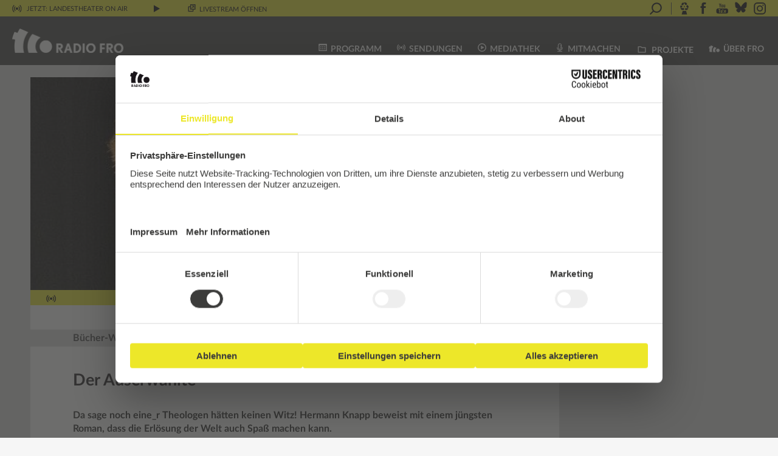

--- FILE ---
content_type: text/html; charset=UTF-8
request_url: https://www.fro.at/der-auserwaehlte/
body_size: 23351
content:
<!DOCTYPE html>
<html lang="de">
<head>
    <meta charset="UTF-8"/>
    <meta name="viewport" content="width=device-width, initial-scale=1.0"/>
    <link rel="icon" href="https://www.fro.at/wp-content/themes/fro/images/fro_favicon_32x32pxl.png"
          type="image/gif"/>
    <link rel="stylesheet" type="text/css"
          href="https://www.fro.at/wp-content/themes/fro/print.css?ver=1.6" media="print">
    <script id="usercentrics-cmp" src="https://web.cmp.usercentrics.eu/ui/loader.js" data-settings-id="Pr78HU_aU364Bf"
            async></script>
    <meta name='robots' content='index, follow, max-image-preview:large, max-snippet:-1, max-video-preview:-1' />

	<!-- This site is optimized with the Yoast SEO plugin v26.5 - https://yoast.com/wordpress/plugins/seo/ -->
	<title>Der Auserwählte - Radio FRO</title>
	<link rel="canonical" href="https://www.fro.at/der-auserwaehlte/" />
	<meta property="og:locale" content="de_DE" />
	<meta property="og:type" content="article" />
	<meta property="og:title" content="Bücher-Wahl - Der Auserwählte - Radio FRO" />
	<meta property="og:description" content="Da sage noch eine_r Theologen hätten keinen Witz! Hermann Knapp beweist mit einem jüngsten Roman, dass die Erlösung der Welt auch Spaß machen kann." />
	<meta property="og:url" content="https://www.fro.at/der-auserwaehlte/" />
	<meta property="og:site_name" content="Radio FRO" />
	<meta property="article:publisher" content="http://www.facebook.com/radiofro" />
	<meta property="article:author" content="https://www.facebook.com/profile.php?id=100015108889503" />
	<meta property="article:published_time" content="2019-06-09T19:47:35+00:00" />
	<meta property="article:modified_time" content="2019-06-09T20:00:13+00:00" />
	<meta property="og:image" content="https://www.fro.at/wp-content/uploads/2019/06/Knapp-wartet-auf-Erleuchtung.jpeg" />
	<meta property="og:image:width" content="800" />
	<meta property="og:image:height" content="535" />
	<meta property="og:image:type" content="image/jpeg" />
	<meta name="author" content="Andreas Wahl" />
	<meta name="twitter:card" content="summary_large_image" />
	<meta name="twitter:label1" content="Verfasst von" />
	<meta name="twitter:data1" content="Andreas Wahl" />
	<meta name="twitter:label2" content="Geschätzte Lesezeit" />
	<meta name="twitter:data2" content="1 Minute" />
	<script type="application/ld+json" class="yoast-schema-graph">{"@context":"https://schema.org","@graph":[{"@type":"Article","@id":"https://www.fro.at/der-auserwaehlte/#article","isPartOf":{"@id":"https://www.fro.at/der-auserwaehlte/"},"author":{"name":"Andreas Wahl","@id":"https://www.fro.at/#/schema/person/c46cfa5163ce13ce2faf6e10ee8f2450"},"headline":"Der Auserwählte","datePublished":"2019-06-09T19:47:35+00:00","dateModified":"2019-06-09T20:00:13+00:00","mainEntityOfPage":{"@id":"https://www.fro.at/der-auserwaehlte/"},"wordCount":159,"commentCount":0,"publisher":{"@id":"https://www.fro.at/#organization"},"image":{"@id":"https://www.fro.at/der-auserwaehlte/#primaryimage"},"thumbnailUrl":"https://www.fro.at/wp-content/uploads/2019/06/Knapp-wartet-auf-Erleuchtung.jpeg","articleSection":["Sendungen"],"inLanguage":"de","potentialAction":[{"@type":"CommentAction","name":"Comment","target":["https://www.fro.at/der-auserwaehlte/#respond"]}]},{"@type":"WebPage","@id":"https://www.fro.at/der-auserwaehlte/","url":"https://www.fro.at/der-auserwaehlte/","name":"Der Auserwählte - Radio FRO","isPartOf":{"@id":"https://www.fro.at/#website"},"primaryImageOfPage":{"@id":"https://www.fro.at/der-auserwaehlte/#primaryimage"},"image":{"@id":"https://www.fro.at/der-auserwaehlte/#primaryimage"},"thumbnailUrl":"https://www.fro.at/wp-content/uploads/2019/06/Knapp-wartet-auf-Erleuchtung.jpeg","datePublished":"2019-06-09T19:47:35+00:00","dateModified":"2019-06-09T20:00:13+00:00","breadcrumb":{"@id":"https://www.fro.at/der-auserwaehlte/#breadcrumb"},"inLanguage":"de","potentialAction":[{"@type":"ReadAction","target":["https://www.fro.at/der-auserwaehlte/"]}]},{"@type":"ImageObject","inLanguage":"de","@id":"https://www.fro.at/der-auserwaehlte/#primaryimage","url":"https://www.fro.at/wp-content/uploads/2019/06/Knapp-wartet-auf-Erleuchtung.jpeg","contentUrl":"https://www.fro.at/wp-content/uploads/2019/06/Knapp-wartet-auf-Erleuchtung.jpeg","width":800,"height":535},{"@type":"BreadcrumbList","@id":"https://www.fro.at/der-auserwaehlte/#breadcrumb","itemListElement":[{"@type":"ListItem","position":1,"name":"Startseite","item":"https://www.fro.at/"},{"@type":"ListItem","position":2,"name":"Bücher-Wahl","item":"https://www.fro.at/sendungen/buecher-wahl/"},{"@type":"ListItem","position":3,"name":"Der Auserwählte"}]},{"@type":"WebSite","@id":"https://www.fro.at/#website","url":"https://www.fro.at/","name":"Radio FRO","description":"Das Freie Radio aus Linz","publisher":{"@id":"https://www.fro.at/#organization"},"potentialAction":[{"@type":"SearchAction","target":{"@type":"EntryPoint","urlTemplate":"https://www.fro.at/?s={search_term_string}"},"query-input":{"@type":"PropertyValueSpecification","valueRequired":true,"valueName":"search_term_string"}}],"inLanguage":"de"},{"@type":"Organization","@id":"https://www.fro.at/#organization","name":"Radio FRO","url":"https://www.fro.at/","logo":{"@type":"ImageObject","inLanguage":"de","@id":"https://www.fro.at/#/schema/logo/image/","url":"https://www.fro.at/wp-content/uploads/2017/09/fro_b_os.png","contentUrl":"https://www.fro.at/wp-content/uploads/2017/09/fro_b_os.png","width":690,"height":555,"caption":"Radio FRO"},"image":{"@id":"https://www.fro.at/#/schema/logo/image/"},"sameAs":["http://www.facebook.com/radiofro","http://www.youtube.com/RadioFROLinz","https://bsky.app/profile/radiofro.bsky.social"]},{"@type":"Person","@id":"https://www.fro.at/#/schema/person/c46cfa5163ce13ce2faf6e10ee8f2450","name":"Andreas Wahl","image":{"@type":"ImageObject","inLanguage":"de","@id":"https://www.fro.at/#/schema/person/image/","url":"https://www.fro.at/wp-content/uploads/2007/03/Andi-Wahl-180x180.jpg","contentUrl":"https://www.fro.at/wp-content/uploads/2007/03/Andi-Wahl-180x180.jpg","caption":"Andreas Wahl"},"description":"Bauarbeiter und Historiker. Seit Start von Radio FRO als Programmmacher dabei und seit 2010 Geschäftsführer. Doppelte Sozialisation in anarchistischen Kulturvereinen und auf wert-konservativen Baustellen. Publiziert seit er schreiben kann, ist viel in seiner Tischlerei und leidenschaftlicher Vater.","sameAs":["https://www.facebook.com/profile.php?id=100015108889503"],"url":"https://www.fro.at/author/andreas-wahl/"}]}</script>
	<!-- / Yoast SEO plugin. -->


<link rel="alternate" type="application/rss+xml" title="Radio FRO &raquo; Feed" href="https://www.fro.at/feed/" />
<link rel="alternate" type="application/rss+xml" title="Radio FRO &raquo; Kommentar-Feed" href="https://www.fro.at/comments/feed/" />
<link rel="alternate" type="application/rss+xml" title="Radio FRO &raquo; Der Auserwählte-Kommentar-Feed" href="https://www.fro.at/der-auserwaehlte/feed/" />
<link rel="alternate" title="oEmbed (JSON)" type="application/json+oembed" href="https://www.fro.at/wp-json/oembed/1.0/embed?url=https%3A%2F%2Fwww.fro.at%2Fder-auserwaehlte%2F" />
<link rel="alternate" title="oEmbed (XML)" type="text/xml+oembed" href="https://www.fro.at/wp-json/oembed/1.0/embed?url=https%3A%2F%2Fwww.fro.at%2Fder-auserwaehlte%2F&#038;format=xml" />
<style id='wp-img-auto-sizes-contain-inline-css' type='text/css'>
img:is([sizes=auto i],[sizes^="auto," i]){contain-intrinsic-size:3000px 1500px}
/*# sourceURL=wp-img-auto-sizes-contain-inline-css */
</style>
<link rel='stylesheet' id='twb-open-sans-css' href='https://fonts.googleapis.com/css?family=Open+Sans%3A300%2C400%2C500%2C600%2C700%2C800&#038;display=swap&#038;ver=6.9' type='text/css' media='all' />
<link rel='stylesheet' id='twbbwg-global-css' href='https://www.fro.at/wp-content/plugins/photo-gallery/booster/assets/css/global.css?ver=1.0.0' type='text/css' media='all' />
<link rel='stylesheet' id='dashicons-css' href='https://www.fro.at/wp-includes/css/dashicons.min.css?ver=6.9' type='text/css' media='all' />
<link rel='stylesheet' id='post-views-counter-frontend-css' href='https://www.fro.at/wp-content/plugins/post-views-counter/css/frontend.min.css?ver=1.6.0' type='text/css' media='all' />
<link rel='stylesheet' id='sbi_styles-css' href='https://www.fro.at/wp-content/plugins/instagram-feed/css/sbi-styles.min.css?ver=6.10.0' type='text/css' media='all' />
<style id='wp-block-library-inline-css' type='text/css'>
:root{--wp-block-synced-color:#7a00df;--wp-block-synced-color--rgb:122,0,223;--wp-bound-block-color:var(--wp-block-synced-color);--wp-editor-canvas-background:#ddd;--wp-admin-theme-color:#007cba;--wp-admin-theme-color--rgb:0,124,186;--wp-admin-theme-color-darker-10:#006ba1;--wp-admin-theme-color-darker-10--rgb:0,107,160.5;--wp-admin-theme-color-darker-20:#005a87;--wp-admin-theme-color-darker-20--rgb:0,90,135;--wp-admin-border-width-focus:2px}@media (min-resolution:192dpi){:root{--wp-admin-border-width-focus:1.5px}}.wp-element-button{cursor:pointer}:root .has-very-light-gray-background-color{background-color:#eee}:root .has-very-dark-gray-background-color{background-color:#313131}:root .has-very-light-gray-color{color:#eee}:root .has-very-dark-gray-color{color:#313131}:root .has-vivid-green-cyan-to-vivid-cyan-blue-gradient-background{background:linear-gradient(135deg,#00d084,#0693e3)}:root .has-purple-crush-gradient-background{background:linear-gradient(135deg,#34e2e4,#4721fb 50%,#ab1dfe)}:root .has-hazy-dawn-gradient-background{background:linear-gradient(135deg,#faaca8,#dad0ec)}:root .has-subdued-olive-gradient-background{background:linear-gradient(135deg,#fafae1,#67a671)}:root .has-atomic-cream-gradient-background{background:linear-gradient(135deg,#fdd79a,#004a59)}:root .has-nightshade-gradient-background{background:linear-gradient(135deg,#330968,#31cdcf)}:root .has-midnight-gradient-background{background:linear-gradient(135deg,#020381,#2874fc)}:root{--wp--preset--font-size--normal:16px;--wp--preset--font-size--huge:42px}.has-regular-font-size{font-size:1em}.has-larger-font-size{font-size:2.625em}.has-normal-font-size{font-size:var(--wp--preset--font-size--normal)}.has-huge-font-size{font-size:var(--wp--preset--font-size--huge)}.has-text-align-center{text-align:center}.has-text-align-left{text-align:left}.has-text-align-right{text-align:right}.has-fit-text{white-space:nowrap!important}#end-resizable-editor-section{display:none}.aligncenter{clear:both}.items-justified-left{justify-content:flex-start}.items-justified-center{justify-content:center}.items-justified-right{justify-content:flex-end}.items-justified-space-between{justify-content:space-between}.screen-reader-text{border:0;clip-path:inset(50%);height:1px;margin:-1px;overflow:hidden;padding:0;position:absolute;width:1px;word-wrap:normal!important}.screen-reader-text:focus{background-color:#ddd;clip-path:none;color:#444;display:block;font-size:1em;height:auto;left:5px;line-height:normal;padding:15px 23px 14px;text-decoration:none;top:5px;width:auto;z-index:100000}html :where(.has-border-color){border-style:solid}html :where([style*=border-top-color]){border-top-style:solid}html :where([style*=border-right-color]){border-right-style:solid}html :where([style*=border-bottom-color]){border-bottom-style:solid}html :where([style*=border-left-color]){border-left-style:solid}html :where([style*=border-width]){border-style:solid}html :where([style*=border-top-width]){border-top-style:solid}html :where([style*=border-right-width]){border-right-style:solid}html :where([style*=border-bottom-width]){border-bottom-style:solid}html :where([style*=border-left-width]){border-left-style:solid}html :where(img[class*=wp-image-]){height:auto;max-width:100%}:where(figure){margin:0 0 1em}html :where(.is-position-sticky){--wp-admin--admin-bar--position-offset:var(--wp-admin--admin-bar--height,0px)}@media screen and (max-width:600px){html :where(.is-position-sticky){--wp-admin--admin-bar--position-offset:0px}}

/*# sourceURL=wp-block-library-inline-css */
</style><style id='global-styles-inline-css' type='text/css'>
:root{--wp--preset--aspect-ratio--square: 1;--wp--preset--aspect-ratio--4-3: 4/3;--wp--preset--aspect-ratio--3-4: 3/4;--wp--preset--aspect-ratio--3-2: 3/2;--wp--preset--aspect-ratio--2-3: 2/3;--wp--preset--aspect-ratio--16-9: 16/9;--wp--preset--aspect-ratio--9-16: 9/16;--wp--preset--color--black: #000000;--wp--preset--color--cyan-bluish-gray: #abb8c3;--wp--preset--color--white: #ffffff;--wp--preset--color--pale-pink: #f78da7;--wp--preset--color--vivid-red: #cf2e2e;--wp--preset--color--luminous-vivid-orange: #ff6900;--wp--preset--color--luminous-vivid-amber: #fcb900;--wp--preset--color--light-green-cyan: #7bdcb5;--wp--preset--color--vivid-green-cyan: #00d084;--wp--preset--color--pale-cyan-blue: #8ed1fc;--wp--preset--color--vivid-cyan-blue: #0693e3;--wp--preset--color--vivid-purple: #9b51e0;--wp--preset--gradient--vivid-cyan-blue-to-vivid-purple: linear-gradient(135deg,rgb(6,147,227) 0%,rgb(155,81,224) 100%);--wp--preset--gradient--light-green-cyan-to-vivid-green-cyan: linear-gradient(135deg,rgb(122,220,180) 0%,rgb(0,208,130) 100%);--wp--preset--gradient--luminous-vivid-amber-to-luminous-vivid-orange: linear-gradient(135deg,rgb(252,185,0) 0%,rgb(255,105,0) 100%);--wp--preset--gradient--luminous-vivid-orange-to-vivid-red: linear-gradient(135deg,rgb(255,105,0) 0%,rgb(207,46,46) 100%);--wp--preset--gradient--very-light-gray-to-cyan-bluish-gray: linear-gradient(135deg,rgb(238,238,238) 0%,rgb(169,184,195) 100%);--wp--preset--gradient--cool-to-warm-spectrum: linear-gradient(135deg,rgb(74,234,220) 0%,rgb(151,120,209) 20%,rgb(207,42,186) 40%,rgb(238,44,130) 60%,rgb(251,105,98) 80%,rgb(254,248,76) 100%);--wp--preset--gradient--blush-light-purple: linear-gradient(135deg,rgb(255,206,236) 0%,rgb(152,150,240) 100%);--wp--preset--gradient--blush-bordeaux: linear-gradient(135deg,rgb(254,205,165) 0%,rgb(254,45,45) 50%,rgb(107,0,62) 100%);--wp--preset--gradient--luminous-dusk: linear-gradient(135deg,rgb(255,203,112) 0%,rgb(199,81,192) 50%,rgb(65,88,208) 100%);--wp--preset--gradient--pale-ocean: linear-gradient(135deg,rgb(255,245,203) 0%,rgb(182,227,212) 50%,rgb(51,167,181) 100%);--wp--preset--gradient--electric-grass: linear-gradient(135deg,rgb(202,248,128) 0%,rgb(113,206,126) 100%);--wp--preset--gradient--midnight: linear-gradient(135deg,rgb(2,3,129) 0%,rgb(40,116,252) 100%);--wp--preset--font-size--small: 13px;--wp--preset--font-size--medium: 20px;--wp--preset--font-size--large: 36px;--wp--preset--font-size--x-large: 42px;--wp--preset--spacing--20: 0,44rem;--wp--preset--spacing--30: 0,67rem;--wp--preset--spacing--40: 1rem;--wp--preset--spacing--50: 1,5rem;--wp--preset--spacing--60: 2,25rem;--wp--preset--spacing--70: 3,38rem;--wp--preset--spacing--80: 5,06rem;--wp--preset--shadow--natural: 6px 6px 9px rgba(0, 0, 0, 0.2);--wp--preset--shadow--deep: 12px 12px 50px rgba(0, 0, 0, 0.4);--wp--preset--shadow--sharp: 6px 6px 0px rgba(0, 0, 0, 0.2);--wp--preset--shadow--outlined: 6px 6px 0px -3px rgb(255, 255, 255), 6px 6px rgb(0, 0, 0);--wp--preset--shadow--crisp: 6px 6px 0px rgb(0, 0, 0);}:where(.is-layout-flex){gap: 0.5em;}:where(.is-layout-grid){gap: 0.5em;}body .is-layout-flex{display: flex;}.is-layout-flex{flex-wrap: wrap;align-items: center;}.is-layout-flex > :is(*, div){margin: 0;}body .is-layout-grid{display: grid;}.is-layout-grid > :is(*, div){margin: 0;}:where(.wp-block-columns.is-layout-flex){gap: 2em;}:where(.wp-block-columns.is-layout-grid){gap: 2em;}:where(.wp-block-post-template.is-layout-flex){gap: 1.25em;}:where(.wp-block-post-template.is-layout-grid){gap: 1.25em;}.has-black-color{color: var(--wp--preset--color--black) !important;}.has-cyan-bluish-gray-color{color: var(--wp--preset--color--cyan-bluish-gray) !important;}.has-white-color{color: var(--wp--preset--color--white) !important;}.has-pale-pink-color{color: var(--wp--preset--color--pale-pink) !important;}.has-vivid-red-color{color: var(--wp--preset--color--vivid-red) !important;}.has-luminous-vivid-orange-color{color: var(--wp--preset--color--luminous-vivid-orange) !important;}.has-luminous-vivid-amber-color{color: var(--wp--preset--color--luminous-vivid-amber) !important;}.has-light-green-cyan-color{color: var(--wp--preset--color--light-green-cyan) !important;}.has-vivid-green-cyan-color{color: var(--wp--preset--color--vivid-green-cyan) !important;}.has-pale-cyan-blue-color{color: var(--wp--preset--color--pale-cyan-blue) !important;}.has-vivid-cyan-blue-color{color: var(--wp--preset--color--vivid-cyan-blue) !important;}.has-vivid-purple-color{color: var(--wp--preset--color--vivid-purple) !important;}.has-black-background-color{background-color: var(--wp--preset--color--black) !important;}.has-cyan-bluish-gray-background-color{background-color: var(--wp--preset--color--cyan-bluish-gray) !important;}.has-white-background-color{background-color: var(--wp--preset--color--white) !important;}.has-pale-pink-background-color{background-color: var(--wp--preset--color--pale-pink) !important;}.has-vivid-red-background-color{background-color: var(--wp--preset--color--vivid-red) !important;}.has-luminous-vivid-orange-background-color{background-color: var(--wp--preset--color--luminous-vivid-orange) !important;}.has-luminous-vivid-amber-background-color{background-color: var(--wp--preset--color--luminous-vivid-amber) !important;}.has-light-green-cyan-background-color{background-color: var(--wp--preset--color--light-green-cyan) !important;}.has-vivid-green-cyan-background-color{background-color: var(--wp--preset--color--vivid-green-cyan) !important;}.has-pale-cyan-blue-background-color{background-color: var(--wp--preset--color--pale-cyan-blue) !important;}.has-vivid-cyan-blue-background-color{background-color: var(--wp--preset--color--vivid-cyan-blue) !important;}.has-vivid-purple-background-color{background-color: var(--wp--preset--color--vivid-purple) !important;}.has-black-border-color{border-color: var(--wp--preset--color--black) !important;}.has-cyan-bluish-gray-border-color{border-color: var(--wp--preset--color--cyan-bluish-gray) !important;}.has-white-border-color{border-color: var(--wp--preset--color--white) !important;}.has-pale-pink-border-color{border-color: var(--wp--preset--color--pale-pink) !important;}.has-vivid-red-border-color{border-color: var(--wp--preset--color--vivid-red) !important;}.has-luminous-vivid-orange-border-color{border-color: var(--wp--preset--color--luminous-vivid-orange) !important;}.has-luminous-vivid-amber-border-color{border-color: var(--wp--preset--color--luminous-vivid-amber) !important;}.has-light-green-cyan-border-color{border-color: var(--wp--preset--color--light-green-cyan) !important;}.has-vivid-green-cyan-border-color{border-color: var(--wp--preset--color--vivid-green-cyan) !important;}.has-pale-cyan-blue-border-color{border-color: var(--wp--preset--color--pale-cyan-blue) !important;}.has-vivid-cyan-blue-border-color{border-color: var(--wp--preset--color--vivid-cyan-blue) !important;}.has-vivid-purple-border-color{border-color: var(--wp--preset--color--vivid-purple) !important;}.has-vivid-cyan-blue-to-vivid-purple-gradient-background{background: var(--wp--preset--gradient--vivid-cyan-blue-to-vivid-purple) !important;}.has-light-green-cyan-to-vivid-green-cyan-gradient-background{background: var(--wp--preset--gradient--light-green-cyan-to-vivid-green-cyan) !important;}.has-luminous-vivid-amber-to-luminous-vivid-orange-gradient-background{background: var(--wp--preset--gradient--luminous-vivid-amber-to-luminous-vivid-orange) !important;}.has-luminous-vivid-orange-to-vivid-red-gradient-background{background: var(--wp--preset--gradient--luminous-vivid-orange-to-vivid-red) !important;}.has-very-light-gray-to-cyan-bluish-gray-gradient-background{background: var(--wp--preset--gradient--very-light-gray-to-cyan-bluish-gray) !important;}.has-cool-to-warm-spectrum-gradient-background{background: var(--wp--preset--gradient--cool-to-warm-spectrum) !important;}.has-blush-light-purple-gradient-background{background: var(--wp--preset--gradient--blush-light-purple) !important;}.has-blush-bordeaux-gradient-background{background: var(--wp--preset--gradient--blush-bordeaux) !important;}.has-luminous-dusk-gradient-background{background: var(--wp--preset--gradient--luminous-dusk) !important;}.has-pale-ocean-gradient-background{background: var(--wp--preset--gradient--pale-ocean) !important;}.has-electric-grass-gradient-background{background: var(--wp--preset--gradient--electric-grass) !important;}.has-midnight-gradient-background{background: var(--wp--preset--gradient--midnight) !important;}.has-small-font-size{font-size: var(--wp--preset--font-size--small) !important;}.has-medium-font-size{font-size: var(--wp--preset--font-size--medium) !important;}.has-large-font-size{font-size: var(--wp--preset--font-size--large) !important;}.has-x-large-font-size{font-size: var(--wp--preset--font-size--x-large) !important;}
/*# sourceURL=global-styles-inline-css */
</style>

<style id='classic-theme-styles-inline-css' type='text/css'>
/*! This file is auto-generated */
.wp-block-button__link{color:#fff;background-color:#32373c;border-radius:9999px;box-shadow:none;text-decoration:none;padding:calc(.667em + 2px) calc(1.333em + 2px);font-size:1.125em}.wp-block-file__button{background:#32373c;color:#fff;text-decoration:none}
/*# sourceURL=/wp-includes/css/classic-themes.min.css */
</style>
<link rel='stylesheet' id='easy-image-filters-css' href='https://www.fro.at/wp-content/plugins/easy-image-filters/public/css/easy-image-filters-public.css?ver=1.0.2' type='text/css' media='all' />
<link rel='stylesheet' id='bwg_fonts-css' href='https://www.fro.at/wp-content/plugins/photo-gallery/css/bwg-fonts/fonts.css?ver=0.0.1' type='text/css' media='all' />
<link rel='stylesheet' id='sumoselect-css' href='https://www.fro.at/wp-content/plugins/photo-gallery/css/sumoselect.min.css?ver=3.4.6' type='text/css' media='all' />
<link rel='stylesheet' id='mCustomScrollbar-css' href='https://www.fro.at/wp-content/plugins/photo-gallery/css/jquery.mCustomScrollbar.min.css?ver=3.1.5' type='text/css' media='all' />
<link rel='stylesheet' id='bwg_frontend-css' href='https://www.fro.at/wp-content/plugins/photo-gallery/css/styles.min.css?ver=1.8.35' type='text/css' media='all' />
<link rel='stylesheet' id='ppress-frontend-css' href='https://www.fro.at/wp-content/plugins/wp-user-avatar/assets/css/frontend.min.css?ver=4.16.8' type='text/css' media='all' />
<link rel='stylesheet' id='ppress-flatpickr-css' href='https://www.fro.at/wp-content/plugins/wp-user-avatar/assets/flatpickr/flatpickr.min.css?ver=4.16.8' type='text/css' media='all' />
<link rel='stylesheet' id='ppress-select2-css' href='https://www.fro.at/wp-content/plugins/wp-user-avatar/assets/select2/select2.min.css?ver=6.9' type='text/css' media='all' />
<link rel='stylesheet' id='mediaelement-css' href='https://www.fro.at/wp-includes/js/mediaelement/mediaelementplayer-legacy.min.css?ver=4.2.17' type='text/css' media='all' />
<link rel='stylesheet' id='wp-mediaelement-css' href='https://www.fro.at/wp-includes/js/mediaelement/wp-mediaelement.min.css?ver=6.9' type='text/css' media='all' />
<link rel='stylesheet' id='fro-mediaelement-css' href='https://www.fro.at/wp-content/themes/fro/css/mediaelement.css?ver=6.9' type='text/css' media='all' />
<link rel='stylesheet' id='fro-modal-css' href='https://www.fro.at/wp-content/themes/fro/js/jquery.modal.min.css?ver=6.9' type='text/css' media='all' />
<link rel='stylesheet' id='datepicker-structure-css' href='https://www.fro.at/wp-content/themes/fro/css/datepicker.structure.min.css?ver=6.9' type='text/css' media='all' />
<link rel='stylesheet' id='datepicker-ui-css' href='https://www.fro.at/wp-content/themes/fro/css/datepicker-ui.theme.min.css?ver=6.9' type='text/css' media='all' />
<link rel='stylesheet' id='fro-css' href='https://www.fro.at/wp-content/themes/fro/style.css?ver=1.6' type='text/css' media='all' />
<link rel='stylesheet' id='fro-font-css' href='https://www.fro.at/wp-content/themes/fro/css/fro-font.css?ver=1.6' type='text/css' media='all' />
<link rel='stylesheet' id='lato-css' href='https://www.fro.at/wp-content/themes/fro/css/fonts/Lato/latofonts.css?ver=6.9' type='text/css' media='all' />
<script type="text/javascript" src="https://www.fro.at/wp-includes/js/jquery/jquery.min.js?ver=3.7.1" id="jquery-core-js"></script>
<script type="text/javascript" src="https://www.fro.at/wp-includes/js/jquery/jquery-migrate.min.js?ver=3.4.1" id="jquery-migrate-js"></script>
<script type="text/javascript" src="https://www.fro.at/wp-content/plugins/photo-gallery/booster/assets/js/circle-progress.js?ver=1.2.2" id="twbbwg-circle-js"></script>
<script type="text/javascript" id="twbbwg-global-js-extra">
/* <![CDATA[ */
var twb = {"nonce":"7f65020a7e","ajax_url":"https://www.fro.at/wp-admin/admin-ajax.php","plugin_url":"https://www.fro.at/wp-content/plugins/photo-gallery/booster","href":"https://www.fro.at/wp-admin/admin.php?page=twbbwg_photo-gallery"};
var twb = {"nonce":"7f65020a7e","ajax_url":"https://www.fro.at/wp-admin/admin-ajax.php","plugin_url":"https://www.fro.at/wp-content/plugins/photo-gallery/booster","href":"https://www.fro.at/wp-admin/admin.php?page=twbbwg_photo-gallery"};
//# sourceURL=twbbwg-global-js-extra
/* ]]> */
</script>
<script type="text/javascript" src="https://www.fro.at/wp-content/plugins/photo-gallery/booster/assets/js/global.js?ver=1.0.0" id="twbbwg-global-js"></script>
<script type="text/javascript" src="https://www.fro.at/wp-content/plugins/easy-image-filters/public/js/easy-image-filters-public.js?ver=1.0.2" id="easy-image-filters-js"></script>
<script type="text/javascript" src="https://www.fro.at/wp-content/plugins/photo-gallery/js/jquery.sumoselect.min.js?ver=3.4.6" id="sumoselect-js"></script>
<script type="text/javascript" src="https://www.fro.at/wp-content/plugins/photo-gallery/js/tocca.min.js?ver=2.0.9" id="bwg_mobile-js"></script>
<script type="text/javascript" src="https://www.fro.at/wp-content/plugins/photo-gallery/js/jquery.mCustomScrollbar.concat.min.js?ver=3.1.5" id="mCustomScrollbar-js"></script>
<script type="text/javascript" src="https://www.fro.at/wp-content/plugins/photo-gallery/js/jquery.fullscreen.min.js?ver=0.6.0" id="jquery-fullscreen-js"></script>
<script type="text/javascript" id="bwg_frontend-js-extra">
/* <![CDATA[ */
var bwg_objectsL10n = {"bwg_field_required":"Feld ist erforderlich.","bwg_mail_validation":"Dies ist keine g\u00fcltige E-Mail-Adresse.","bwg_search_result":"Es gibt keine Bilder, die deiner Suche entsprechen.","bwg_select_tag":"Select Tag","bwg_order_by":"Order By","bwg_search":"Suchen","bwg_show_ecommerce":"Show Ecommerce","bwg_hide_ecommerce":"Hide Ecommerce","bwg_show_comments":"Kommentare anzeigen","bwg_hide_comments":"Kommentare ausblenden","bwg_restore":"Wiederherstellen","bwg_maximize":"Maximieren","bwg_fullscreen":"Vollbild","bwg_exit_fullscreen":"Vollbild verlassen","bwg_search_tag":"SEARCH...","bwg_tag_no_match":"No tags found","bwg_all_tags_selected":"All tags selected","bwg_tags_selected":"tags selected","play":"Wiedergeben","pause":"Pause","is_pro":"","bwg_play":"Wiedergeben","bwg_pause":"Pause","bwg_hide_info":"Info ausblenden","bwg_show_info":"Info anzeigen","bwg_hide_rating":"Hide rating","bwg_show_rating":"Show rating","ok":"Ok","cancel":"Cancel","select_all":"Select all","lazy_load":"0","lazy_loader":"https://www.fro.at/wp-content/plugins/photo-gallery/images/ajax_loader.png","front_ajax":"0","bwg_tag_see_all":"see all tags","bwg_tag_see_less":"see less tags"};
//# sourceURL=bwg_frontend-js-extra
/* ]]> */
</script>
<script type="text/javascript" src="https://www.fro.at/wp-content/plugins/photo-gallery/js/scripts.min.js?ver=1.8.35" id="bwg_frontend-js"></script>
<script type="text/javascript" src="https://www.fro.at/wp-content/plugins/wp-user-avatar/assets/flatpickr/flatpickr.min.js?ver=4.16.8" id="ppress-flatpickr-js"></script>
<script type="text/javascript" src="https://www.fro.at/wp-content/plugins/wp-user-avatar/assets/select2/select2.min.js?ver=4.16.8" id="ppress-select2-js"></script>
<script type="text/javascript" src="https://www.fro.at/wp-content/plugins/fro/js/bootstrap.min.js?ver=1.6" id="bootstrap-js"></script>
<script type="text/javascript" src="https://www.fro.at/wp-content/themes/fro/js/jquery.validate.min.js?ver=1.6" id="jquery-validate-js"></script>
<link rel="https://api.w.org/" href="https://www.fro.at/wp-json/" /><link rel="alternate" title="JSON" type="application/json" href="https://www.fro.at/wp-json/wp/v2/posts/60103" /><meta name="generator" content="WordPress 6.9" />
<link rel='shortlink' href='https://www.fro.at/?p=60103' />
<style type="text/css">.recentcomments a{display:inline !important;padding:0 !important;margin:0 !important;}</style>
    <script>
        jQuery(function () {
            // Lazy load images
            jQuery(".lazy").lazy();
        });
    </script>

<link rel='stylesheet' id='yarppRelatedCss-css' href='https://www.fro.at/wp-content/plugins/yet-another-related-posts-plugin/style/related.css?ver=5.30.11' type='text/css' media='all' />
</head>
<body class="wp-singular post-template-default single single-post postid-60103 single-format-standard wp-theme-fro">

<div id="fb-root"></div>



<div id="container-fluid">

    <div id="wrapper" class="hfeed">

        <form action="https://www.fro.at" method="get" id="livestream-container">
            <header id="livestream" role="complementary">
                <div class="livestream-volume"><img
                            src="https://www.fro.at/wp-content/themes/fro/images/icon_volume.svg" height="12"
                            alt="Lautstärke" id="livestream-volume" role="button"/>
                    <div id="livestream-volume-indicator" style="display:none;"></div>
                </div>
                <div class="livestream-waveform"><img
                            src="https://www.fro.at/wp-content/themes/fro/images/waveform.gif" height="12"
                            alt="On Air" id="livestream-waveform"/></div>
                <div class="livestream-onair" role="marquee" data-toggle="tooltip" data-placement="bottom"
                     title="Klicke, um mehr Informationen auszuklappen"><img
                            src="https://www.fro.at/wp-content/themes/fro/images/icon_onair.svg" height="12"
                            alt="On Air"/> <a href="#livestream-info" class="now-live" role="button"
                                              data-toggle="collapse" aria-expanded="false"
                                              aria-controls="livestream-info">
                        <!--<a href="https://www.fro.at/sendungen/landestheater-on-air/">-->
                        Jetzt: Landestheater on Air</a>
                    <audio id="livestream-player" preload="none">
                        <source src="https://stream.fro.at/fro320.mp3" type="audio/ogg"/>
                        <source src="https://stream.fro.at/fro320.mp3" type="audio/mp3"/>
                    </audio>
                </div>
                <div class="livestream-buttons">
                    <img src="https://www.fro.at/wp-content/themes/fro/images/icon_play.svg" height="12"
                         id="livestream-play-button" state="pause" alt="Livestream starten."
                         title="Livestream starten" role="button" data-toggle="tooltip"
                         data-placement="bottom"/>
                    <!--<span class="icon icon-play" id="livestream-play-button" state="pause"></span>-->
                    <span id="livestream-popup" class="hidden-sm hidden-xs"
                          title="Livestream in eigenem Popup-Fenster &ouml;ffnen" data-toggle="tooltip"
                          data-placement="bottom"><a href="https://www.fro.at/wp-content/themes/fro/livestream.php"
                                                     onclick="window.open(this.href,'','width=400,height=290,menubar=no,location=no,resizable=yes,scrollbars=no,status=no,dependent=no,toolbar=no'); return false;"><span
                                    class="icon icon-popup"></span> LIVESTREAM ÖFFNEN</a></span>
                </div>

                <div class="header-share-buttons hidden-sm hidden-xs">
                    <input type="text" name="s"
                           placeholder="Suchbegriff eingeben und Enter drücken"
                           class="fro-search"/>
                    <span class="icon icon-search fro-search-button" data-toggle="tooltip" data-placement="bottom"
                          title="Klicke, um das Suchfeld zu öffnen"></span>
                    <span class="separator">&nbsp;</span>
                    <a href="https://cba.fro.at/station/radio-fro" target="_blank"
                       title="Radio FRO im CBA - Cultural Broadcasting Archive"><span class="icon icon-cba"></span></a>
                    <a href="https://www.facebook.com/radiofro" target="_blank"
                       title="Folge uns auf Facebook"><span class="icon icon-facebook"></span></a>
                    <a href="https://youtube.com/RadioFROLinz" target="_blank"
                       title="Folge uns auf Youtube"><span class="icon icon-youtube"></span></a>
                    <a href="https://bsky.app/profile/radiofro.bsky.social" target="_blank"
                       title="Folge uns auf Bluesky">
                        <svg class="icon icon-bluesky"
                             xmlns="http://www.w3.org/2000/svg" viewBox="0 0 600 530" fill="currentColor" width="1em"
                             height="1em" style="vertical-align: middle; margin-top: -6px">
                            <path
                                    d="m135.72 44.03c66.496 49.921 138.02 151.14 164.28 205.46 26.262-54.316 97.782-155.54 164.28-205.46 47.98-36.021 125.72-63.892 125.72 24.795 0 17.712-10.155 148.79-16.111 170.07-20.703 73.984-96.144 92.854-163.25 81.433 117.3 19.964 147.14 86.092 82.697 152.22-122.39 125.59-175.91-31.511-189.63-71.766-2.514-7.3797-3.6904-10.832-3.7077-7.8964-0.0174-2.9357-1.1937 0.51669-3.7077 7.8964-13.714 40.255-67.233 197.36-189.63 71.766-64.444-66.128-34.605-132.26 82.697-152.22-67.108 11.421-142.55-7.4491-163.25-81.433-5.9562-21.282-16.111-152.36-16.111-170.07 0-88.687 77.742-60.816 125.72-24.795z"/>
                        </svg>
                    </a>
                    <a href="https://instagram.com/radiofro" target="_blank"
                       title="Folge uns auf Instagram"><span class="icon icon-instagram"></span></a>
                </div>

                <div class="clear"></div>
            </header>
        </form>

        <aside class="collapse" id="livestream-info">
            <div class="livestream-info-container row">
                <div class="col-lg-6 col-md-6 col-sm-6 col-xs-12">
                    <h3 class="livestream-title">Landestheater on Air</h3>
                    <p class="livestream-content">Das Landestheater Linz ist das <a href="https://www.landestheater-linz.at/">größte Theater</a> in Oberösterreich und betreibt das Schauspielhaus und die Kammerspiele an der Promenade, das Musiktheater am Volksgarten und den u\hof: im OÖ Kulturquartier.<br />
<br />
In unserer Sendung aus dem Landestheater berichten wir über aktuelle Produktionen. Interviews mit Schauspieler*innen, Regie und anderen Beteiligten machen neugierig und geben akustische Einblicke hinter die Kulissen des Landestheaters. Dabei werden Aufführungen aller Spielstätten berücksichtigt, alles findet Platz und garantiert Abwechslung.<br />
<br />
Landestheater on air wird im <a href="https://www.fro.at/category/kultur-bildung/">Kultur- und Bildungskanal</a> von Radio FRO ausgestrahlt.</p>
                    <p class="livestream-producer">Gestaltet von Pamela Neuwirth </p>
                </div>
                <div class="col-lg-4 col-md-2 col-sm-2 col-xs-12 hidden-xs"></div>
                <div class="col-lg-2 col-md-4 col-sm-4 col-xs-12">
                    <p class="livestream-time">Von 8:30                        - 9 Uhr</p>
                    <p class="livestream-url">
                                                    <a href="https://www.fro.at/sendungen/landestheater-on-air/" class="btn btn-default">Zur
                                Sendungsseite</a>
                                            </p>
                </div>
            </div>
            <div class="livestream-info-collapse-button"><span class="icon icon-up"></span></div>
        </aside>

        <header id="header" role="banner">

            <nav class="navbar navbar-default" id="menu" role="navigation">

                <div class="navbar-header">

                    <a class="navbar-brand" href="https://www.fro.at/"
                       title="Radio FRO" rel="home" accesskey="0" tabindex="1"
                       role="button">
                        <img src="https://www.fro.at/wp-content/themes/fro/images/logo_quer.png" id="logo"
                             class="img-responsive"/>
                    </a>

                    <button type="button" class="navbar-toggle collapsed" data-toggle="collapse" data-target="#navbar1"
                            aria-expanded="false">
                        <span class="sr-only">Navigation anzeigen</span>
                        <span class="icon-bar"></span>
                        <span class="icon-bar"></span>
                        <span class="icon-bar"></span>
                    </button>

                </div>

                <div class="collapse navbar-collapse" id="navbar1">
                    <ul class="nav navbar-nav">
                        <!--<li class="active"><a href="#">Home</a></li>-->
                                                <li >
                            <a href="https://www.fro.at/programm" accesskey="1" tabindex="2" role="button"><span
                                        class="icon icon-programm nav-icon nav-icon-programm"></span>Programm                            </a></li>
                        <li >
                            <a href="https://www.fro.at/sendungen" accesskey="2" tabindex="3" role="button"><span
                                        class="icon icon-onair nav-icon nav-icon-sendungen"></span>Sendungen                            </a></li>
                        <li >
                            <a href="https://www.fro.at/mediathek" accesskey="3" tabindex="4" role="button"><span
                                        class="icon icon-nachhoeren nav-icon nav-icon-nachhoeren"></span>Mediathek                            </a></li>
                        <li >
                            <a href="https://www.fro.at/category/mitmachen" accesskey="4" tabindex="5"
                               role="button"><span
                                        class="icon icon-mitmachen nav-icon nav-icon-mitmachen"></span>Mitmachen                            </a></li>
                        <li >
                            <a href="https://www.fro.at/category/projekte" accesskey="5" tabindex="6"
                               role="button"><span
                                        class="icon icon-folder nav-icon nav-icon-projekte"></span>Projekte                            </a></li>
                        <li class="ueber-fro"><a
                                    href="https://www.fro.at/category/ueberfro" accesskey="6" tabindex="7"
                                    role="button"><span
                                        class="icon icon-ueberfro nav-icon nav-icon-ueberfro"></span>Über FRO                            </a></li>
                        <li class="hidden-md hidden-lg"><a>
                                <form action="https://www.fro.at" method="get"><span
                                            class="icon icon-search nav-icon nav-icon-search"></span><input type="text"
                                                                                                            class="fro-search"
                                                                                                            name="s"
                                                                                                            accesskey="7"
                                                                                                            tabindex="8"/>
                                </form>
                            </a></li>
                    </ul>
                </div>

            </nav> <!-- /nav -->

            
        </header>
        <div id="container" class="main-container">

            <script>
                var theme_dir = 'https://www.fro.at/wp-content/themes/fro';
                var fro_cba_json_api_url = 'https://cba.media/wp-json/wp/v2/';
                var fro_cba_ajax_api_url = 'https://cba.media/wp-admin/admin-ajax.php';
                var fro_cba_rss_feed_url = 'https://cba.media/station/radio-fro/feed';
                var fro_cba_ondemand_url = 'https://cba.media/ondemand';
                var lzq = 'NmRHZm5DS0EtZGpYNA==';

                jQuery(".livestream-volume, .livestream-waveform, #livestream-volume-indicator").hide();
            </script>


    
    <section id="content" class="main-container flex-gap" role="main">

        <div class="article-container">

            <div class="single-thumbnail">
                <img width="870" height="350" src="https://www.fro.at/wp-content/uploads/2019/06/Knapp-wartet-auf-Erleuchtung-870x350.jpeg" class="img-responsive wp-post-image" alt="Knapp wartet auf Erleuchtung" title="Knapp wartet auf Erleuchtung" decoding="async" loading="lazy" />            </div>

            
            <div class="single-player">

                
                                    <div class="program-date">
                        <div class="program-date-left"><span class="icon icon-onair"></span></div>
                        <div class="program-date-right">Gesendet am Mi 12. Jun 2019                            / 17:30 Uhr
                        </div>

                    </div>
                

            </div>

            <article class="single">

                                    <span class="series-title"><a
                                href="https://www.fro.at/sendungen/buecher-wahl/">Bücher-Wahl</a></span>
                
                
                <h1 class="entry-title">Der Auserwählte</h1>

                <p class="entry-excerpt">Da sage noch eine_r Theologen hätten keinen Witz! Hermann Knapp beweist mit einem jüngsten Roman, dass die Erlösung der Welt auch Spaß machen kann.</p>

                <p><a href="https://www.hermann-knapp.at/">Hermann Knapp</a> ist Journalist, Vater und Theologe. Außerdem schreibt er phantastische, ein wenig schräge Bücher. In seinem jüngsten Roman, Der Auserwählte (2019), beschreibt Knapp wie ein Mensch von Gott (oder irgend einen anderen höheren Macht) auserwählt wird um die Menschheit und den Globus zu retten. Dieser Plot mag aufs Erste ein wenig langweilig klingen, doch der Buch hat alles um die Leserin, den Leser zu fesseln. Verfolgungsjagden, Sex, Verschwörungen, gute und böse Menschen, überraschende Wendungen und einen großen Schuss Humor und Witz.</p>
<p>Andi Wahl spricht in der Sendung mit dem Autor über sein Schreiben, was der Roman mit Gott zu tun hat, welche Heilserwartungen Hermann Knapp hat und die Querverbindungen zwischen Knapp &#8211; seinem Romanhelden Konrad Sammer &#8211; und Jesus Christus.</p>
<p>Ein Buch das sich sowohl für den Badestrand als auch für lange Winternächte eignet.</p>
<p>Die Musik zur Sendung stammt von Louis Armstrong.</p>
<p><img loading="lazy" decoding="async" class="size-medium wp-image-60105" src="https://www.fro.at/wp-content/uploads/2019/06/derAuserwaehlte-367x480.jpg" alt="" width="367" height="480" srcset="https://www.fro.at/wp-content/uploads/2019/06/derAuserwaehlte-367x480.jpg 367w, https://www.fro.at/wp-content/uploads/2019/06/derAuserwaehlte.jpg 597w" sizes="auto, (max-width: 367px) 100vw, 367px" /></p>
<p>&nbsp;</p>

                <!--
      <br />
      <p>Verfasst von Andreas Wahl</p>
-->
                

                <!--
      <div class="series-meta"><div><span class="meta-key">Sendungsgestaltung:</span> Andreas Wahl</div><div><span class="meta-key">Sprachen:</span> Deutsch   </div></div>      -->

                <div class="series-meta">

                                            <a href="https://www.fro.at/sendungen/buecher-wahl/"
                           class="btn btn-default">Zur Sendungsseite</a>
                    
                    
                </div>


                <p class="date-modified">Zuletzt geändert am 09.06.19, 22:00                    Uhr</p>


                      <div class="share-buttons">
         <a class="share-info active" data-toggle="tooltip" data-placement="top"  title="Klicke auf den Share-Button rechts, um die Buttons zu aktivieren. Auf diese Weise werden deine Daten geschützt"><span class="icon icon-info"></span></a>
         <a class="share-activate active" data-toggle="tooltip" data-placement="top" title="Share-Buttons ein- und ausschalten"><span class="icon icon-share"></span></a>
         <span class="">Share Buttons aktivieren</span>
         <div class="the-share-buttons">
            <a href="https://www.facebook.com/share.php?u=https://www.fro.at/der-auserwaehlte/" class="share-facebook fb-share-button" data-toggle="share-tooltip" data-placement="top" title="Auf Facebook teilen" target="_blank"><span class="icon icon-facebook"></span></a>
            <a href="https://twitter.com/intent/tweet?text=https%3A%2F%2Fwww.fro.at%2Fder-auserwaehlte%2F%20via%20@RadioFRO" class="share-twitter" data-toggle="share-tooltip" data-placement="top" title="Auf Twitter teilen" target="_blank"><span class="icon icon-twitter"></span></a>
            <a href="whatsapp://send?text=Der%20Auserw%C3%A4hlte: https%3A%2F%2Fwww.fro.at%2Fder-auserwaehlte%2F" class="share-whatsapp" data-action="share/whatsapp/share" data-toggle="share-tooltip" data-placement="top" title="Auf Whatsapp teilen" target="_blank"><span class="icon icon-whatsapp"></span></a>
            <!--<a href="https://instagram.com/?url=https://www.fro.at/der-auserwaehlte/&amp;hashtags=Radio FRO" class="share-instagram" data-toggle="share-tooltip" data-placement="top" title="Auf Instagram teilen" target="_blank"><span class="icon icon-instagram"></span></a>-->
            <!--<a href="https://www.youtube.com/RadioFROLinz" class="share-youtube" data-toggle="share-tooltip" data-placement="top" title="Auf Youtube teilen"><span class="icon icon-youtube"></span></a>-->
            <a class="share-link active" data-toggle="share-tooltip" data-placement="top" title="Permalink" onclick="javascript:prompt('Permalink zum Artikel:', 'https://www.fro.at/der-auserwaehlte/');"><span class="icon icon-link"></span></a>
            <a href="mailto:?subject=Der%20Auserw%C3%A4hlte&body=https%3A%2F%2Fwww.fro.at%2Fder-auserwaehlte%2F" class="share-mail active" data-toggle="share-tooltip" data-placement="top" title="Link als E-Mail verschicken"><span class="icon icon-mail"></span></a>
            <a href="javascript:window.print();" data-toggle="share-tooltip" data-placement="top" title="Druckversion" class="share-print active"><span class="icon icon-print"></span></a>
         </div>
         <div class="clear"></div>
      </div>

                

                


                
            </article>

                            <div class="program-date">
                    <div class="program-date-left"><span class="icon icon-onair"></span></div>
                    <div class="program-date-right">Gesendet am Mi 12. Jun 2019                        / 17:30 Uhr
                    </div>

                </div>
            
            <div class="category-button open-comments-button collapsed" data-toggle="collapse" data-target="#comments" aria-expanded="false">Schreib den ersten Kommentar!</div>
<section id="comments" class="collapse">

	<div id="respond" class="comment-respond">
		<h3 id="reply-title" class="comment-reply-title">Schreibe einen Kommentar <small><a rel="nofollow" id="cancel-comment-reply-link" href="/der-auserwaehlte/#respond" style="display:none;">Antwort abbrechen</a></small></h3><p class="must-log-in">Du musst <a href="https://www.fro.at/log-in/?redirect_to=https%3A%2F%2Fwww.fro.at%2Fder-auserwaehlte%2F">angemeldet</a> sein, um einen Kommentar abzugeben.</p>	</div><!-- #respond -->
	
<p style="color:#555; font-size:0.8em; line-height:1.2em;">Kommentare werden von der Redaktion moderiert. Es kann daher etwas dauern, bis dein Kommentar hier erscheint. Wir behalten uns vor, diskriminierende oder diffamierende Kommentare, sowie solche, die straf- oder zivilrechtliche Normen verletzen, zu entfernen.</p>

</section>
            
        </div> <!-- /.article-container -->

        <aside id="fro-sidebar" class="d-xl-block d-none">

            
            
            
            <aside id="sidebar" role="complementary" class="hidden-xs hidden-sm">
      <div id="primary" class="widget-area">
      <ul class="xoxo">
         <li id="block-4" class="widget-container widget_block"><h3 class="widget-title">Folge uns auf Instagram</h3><div class="wp-widget-group__inner-blocks">
<div id="sb_instagram"  class="sbi sbi_mob_col_1 sbi_tab_col_2 sbi_col_1" style="padding-bottom: 6px; width: 100%;"	 data-feedid="*1"  data-res="auto" data-cols="1" data-colsmobile="1" data-colstablet="2" data-num="1" data-nummobile="" data-item-padding="3"	 data-shortcode-atts="{}"  data-postid="60103" data-locatornonce="a300b196d0" data-imageaspectratio="1:1" data-sbi-flags="favorLocal,gdpr">
	<div class="sb_instagram_header "   >
	<a class="sbi_header_link" target="_blank"
	   rel="nofollow noopener" href="https://www.instagram.com/radiofro/" title="@radiofro">
		<div class="sbi_header_text sbi_no_bio">
			<div class="sbi_header_img"  data-avatar-url="https://scontent-vie1-1.xx.fbcdn.net/v/t51.2885-15/446926343_474620031626270_1071603011203072175_n.jpg?_nc_cat=104&amp;ccb=1-7&amp;_nc_sid=7d201b&amp;_nc_ohc=B9s-uTBB_ykQ7kNvwGEsk4T&amp;_nc_oc=AdljEPcvFNpqXZDPBYj7VEj4a52br_C83VA-9WhTPkfnmJli8foBnPh8nf3tsyu6DOTAda57dSAWaCsPc2EbcUa7&amp;_nc_zt=23&amp;_nc_ht=scontent-vie1-1.xx&amp;edm=AL-3X8kEAAAA&amp;oh=00_AfppA0yBSRfQlpeCyiUgoYAucdvRgA6MjbHVhYsbEtOQvw&amp;oe=697732A0">
									<div class="sbi_header_img_hover"  ><svg class="sbi_new_logo fa-instagram fa-w-14" aria-hidden="true" data-fa-processed="" aria-label="Instagram" data-prefix="fab" data-icon="instagram" role="img" viewBox="0 0 448 512">
                    <path fill="currentColor" d="M224.1 141c-63.6 0-114.9 51.3-114.9 114.9s51.3 114.9 114.9 114.9S339 319.5 339 255.9 287.7 141 224.1 141zm0 189.6c-41.1 0-74.7-33.5-74.7-74.7s33.5-74.7 74.7-74.7 74.7 33.5 74.7 74.7-33.6 74.7-74.7 74.7zm146.4-194.3c0 14.9-12 26.8-26.8 26.8-14.9 0-26.8-12-26.8-26.8s12-26.8 26.8-26.8 26.8 12 26.8 26.8zm76.1 27.2c-1.7-35.9-9.9-67.7-36.2-93.9-26.2-26.2-58-34.4-93.9-36.2-37-2.1-147.9-2.1-184.9 0-35.8 1.7-67.6 9.9-93.9 36.1s-34.4 58-36.2 93.9c-2.1 37-2.1 147.9 0 184.9 1.7 35.9 9.9 67.7 36.2 93.9s58 34.4 93.9 36.2c37 2.1 147.9 2.1 184.9 0 35.9-1.7 67.7-9.9 93.9-36.2 26.2-26.2 34.4-58 36.2-93.9 2.1-37 2.1-147.8 0-184.8zM398.8 388c-7.8 19.6-22.9 34.7-42.6 42.6-29.5 11.7-99.5 9-132.1 9s-102.7 2.6-132.1-9c-19.6-7.8-34.7-22.9-42.6-42.6-11.7-29.5-9-99.5-9-132.1s-2.6-102.7 9-132.1c7.8-19.6 22.9-34.7 42.6-42.6 29.5-11.7 99.5-9 132.1-9s102.7-2.6 132.1 9c19.6 7.8 34.7 22.9 42.6 42.6 11.7 29.5 9 99.5 9 132.1s2.7 102.7-9 132.1z"></path>
                </svg></div>
					<img loading="lazy" decoding="async"  src="https://www.fro.at/wp-content/uploads/sb-instagram-feed-images/radiofro.webp" alt="" width="50" height="50">
				
							</div>

			<div class="sbi_feedtheme_header_text">
				<h3>radiofro</h3>
							</div>
		</div>
	</a>
</div>

	<div id="sbi_images"  style="gap: 6px;">
		<div class="sbi_item sbi_type_video sbi_new sbi_transition"
	id="sbi_18090172903975903" data-date="1768925445">
	<div class="sbi_photo_wrap">
		<a class="sbi_photo" href="https://www.instagram.com/reel/DTvYo8-CLhK/" target="_blank" rel="noopener nofollow"
			data-full-res="https://scontent-vie1-1.cdninstagram.com/v/t51.82787-15/619814733_18301738783281459_2847010874812429376_n.jpg?stp=dst-jpg_e35_tt6&#038;_nc_cat=106&#038;ccb=7-5&#038;_nc_sid=18de74&#038;efg=eyJlZmdfdGFnIjoiQ0xJUFMuYmVzdF9pbWFnZV91cmxnZW4uQzMifQ%3D%3D&#038;_nc_ohc=6_EdqE6QoRMQ7kNvwE_3v6F&#038;_nc_oc=Adk4Ea2ChZY9mll_Mo4kL2C1SsqI-v3ScYV0LglvJTeVgxlCcFjn2SRhs8K5O7YWt5Znxyilnb-0fd6rxHnf5JHR&#038;_nc_zt=23&#038;_nc_ht=scontent-vie1-1.cdninstagram.com&#038;edm=AM6HXa8EAAAA&#038;_nc_gid=U85LJyMhp2Ggw0CY2ygy8w&#038;oh=00_Afq4oKGs4sG2wezYB2dPuTk4LwrYVGz7mf91s4O_CJZH_g&#038;oe=69771E33"
			data-img-src-set="{&quot;d&quot;:&quot;https:\/\/scontent-vie1-1.cdninstagram.com\/v\/t51.82787-15\/619814733_18301738783281459_2847010874812429376_n.jpg?stp=dst-jpg_e35_tt6&amp;_nc_cat=106&amp;ccb=7-5&amp;_nc_sid=18de74&amp;efg=eyJlZmdfdGFnIjoiQ0xJUFMuYmVzdF9pbWFnZV91cmxnZW4uQzMifQ%3D%3D&amp;_nc_ohc=6_EdqE6QoRMQ7kNvwE_3v6F&amp;_nc_oc=Adk4Ea2ChZY9mll_Mo4kL2C1SsqI-v3ScYV0LglvJTeVgxlCcFjn2SRhs8K5O7YWt5Znxyilnb-0fd6rxHnf5JHR&amp;_nc_zt=23&amp;_nc_ht=scontent-vie1-1.cdninstagram.com&amp;edm=AM6HXa8EAAAA&amp;_nc_gid=U85LJyMhp2Ggw0CY2ygy8w&amp;oh=00_Afq4oKGs4sG2wezYB2dPuTk4LwrYVGz7mf91s4O_CJZH_g&amp;oe=69771E33&quot;,&quot;150&quot;:&quot;https:\/\/scontent-vie1-1.cdninstagram.com\/v\/t51.82787-15\/619814733_18301738783281459_2847010874812429376_n.jpg?stp=dst-jpg_e35_tt6&amp;_nc_cat=106&amp;ccb=7-5&amp;_nc_sid=18de74&amp;efg=eyJlZmdfdGFnIjoiQ0xJUFMuYmVzdF9pbWFnZV91cmxnZW4uQzMifQ%3D%3D&amp;_nc_ohc=6_EdqE6QoRMQ7kNvwE_3v6F&amp;_nc_oc=Adk4Ea2ChZY9mll_Mo4kL2C1SsqI-v3ScYV0LglvJTeVgxlCcFjn2SRhs8K5O7YWt5Znxyilnb-0fd6rxHnf5JHR&amp;_nc_zt=23&amp;_nc_ht=scontent-vie1-1.cdninstagram.com&amp;edm=AM6HXa8EAAAA&amp;_nc_gid=U85LJyMhp2Ggw0CY2ygy8w&amp;oh=00_Afq4oKGs4sG2wezYB2dPuTk4LwrYVGz7mf91s4O_CJZH_g&amp;oe=69771E33&quot;,&quot;320&quot;:&quot;https:\/\/scontent-vie1-1.cdninstagram.com\/v\/t51.82787-15\/619814733_18301738783281459_2847010874812429376_n.jpg?stp=dst-jpg_e35_tt6&amp;_nc_cat=106&amp;ccb=7-5&amp;_nc_sid=18de74&amp;efg=eyJlZmdfdGFnIjoiQ0xJUFMuYmVzdF9pbWFnZV91cmxnZW4uQzMifQ%3D%3D&amp;_nc_ohc=6_EdqE6QoRMQ7kNvwE_3v6F&amp;_nc_oc=Adk4Ea2ChZY9mll_Mo4kL2C1SsqI-v3ScYV0LglvJTeVgxlCcFjn2SRhs8K5O7YWt5Znxyilnb-0fd6rxHnf5JHR&amp;_nc_zt=23&amp;_nc_ht=scontent-vie1-1.cdninstagram.com&amp;edm=AM6HXa8EAAAA&amp;_nc_gid=U85LJyMhp2Ggw0CY2ygy8w&amp;oh=00_Afq4oKGs4sG2wezYB2dPuTk4LwrYVGz7mf91s4O_CJZH_g&amp;oe=69771E33&quot;,&quot;640&quot;:&quot;https:\/\/scontent-vie1-1.cdninstagram.com\/v\/t51.82787-15\/619814733_18301738783281459_2847010874812429376_n.jpg?stp=dst-jpg_e35_tt6&amp;_nc_cat=106&amp;ccb=7-5&amp;_nc_sid=18de74&amp;efg=eyJlZmdfdGFnIjoiQ0xJUFMuYmVzdF9pbWFnZV91cmxnZW4uQzMifQ%3D%3D&amp;_nc_ohc=6_EdqE6QoRMQ7kNvwE_3v6F&amp;_nc_oc=Adk4Ea2ChZY9mll_Mo4kL2C1SsqI-v3ScYV0LglvJTeVgxlCcFjn2SRhs8K5O7YWt5Znxyilnb-0fd6rxHnf5JHR&amp;_nc_zt=23&amp;_nc_ht=scontent-vie1-1.cdninstagram.com&amp;edm=AM6HXa8EAAAA&amp;_nc_gid=U85LJyMhp2Ggw0CY2ygy8w&amp;oh=00_Afq4oKGs4sG2wezYB2dPuTk4LwrYVGz7mf91s4O_CJZH_g&amp;oe=69771E33&quot;}">
			<span class="sbi-screenreader">🐸FRO Freundeskreis &gt; The Cottage. Kommt doch alle </span>
						<svg style="color: rgba(255,255,255,1)" class="svg-inline--fa fa-play fa-w-14 sbi_playbtn" aria-label="Play" aria-hidden="true" data-fa-processed="" data-prefix="fa" data-icon="play" role="presentation" xmlns="http://www.w3.org/2000/svg" viewBox="0 0 448 512"><path fill="currentColor" d="M424.4 214.7L72.4 6.6C43.8-10.3 0 6.1 0 47.9V464c0 37.5 40.7 60.1 72.4 41.3l352-208c31.4-18.5 31.5-64.1 0-82.6z"></path></svg>			<img decoding="async" src="https://www.fro.at/wp-content/plugins/instagram-feed/img/placeholder.png" alt="🐸FRO Freundeskreis &gt; The Cottage. Kommt doch alle gerne mit uns tretet dem FRO Freundeskreis bei! Mit eurer Mitgliedschaft unterstützt ihr unabhängigen, werbefreien lokalen Journalismus. Mit eurer Spende ermöglicht ihr es Bürger*innen aus der Zivilgesellschaft, ihre Anliegen ganz einfach im Radio und online zu verbreiten. Kunst, Kultur, Nachrichten, Unterhaltung, Mehrsprachigkeit, bei FRO ist Platz für alle! 

💛Wenn du mehr über den Freundeskreis wissen möchtest, findest du alle Infos auf unserer Website! 

#radiofro #FROFreundeskreis #HeatedRivalry #TheCottage #FreiesRadio" aria-hidden="true">
		</a>
	</div>
</div>	</div>

	<div id="sbi_load" >

			<button class="sbi_load_btn"
			type="button" >
			<span class="sbi_btn_text" >Mehr laden…</span>
			<span class="sbi_loader sbi_hidden" style="background-color: rgb(255, 255, 255);" aria-hidden="true"></span>
		</button>
	
			<span class="sbi_follow_btn" >
			<a target="_blank"
				rel="nofollow noopener"  href="https://www.instagram.com/radiofro/">
				<svg class="svg-inline--fa fa-instagram fa-w-14" aria-hidden="true" data-fa-processed="" aria-label="Instagram" data-prefix="fab" data-icon="instagram" role="img" viewBox="0 0 448 512">
                    <path fill="currentColor" d="M224.1 141c-63.6 0-114.9 51.3-114.9 114.9s51.3 114.9 114.9 114.9S339 319.5 339 255.9 287.7 141 224.1 141zm0 189.6c-41.1 0-74.7-33.5-74.7-74.7s33.5-74.7 74.7-74.7 74.7 33.5 74.7 74.7-33.6 74.7-74.7 74.7zm146.4-194.3c0 14.9-12 26.8-26.8 26.8-14.9 0-26.8-12-26.8-26.8s12-26.8 26.8-26.8 26.8 12 26.8 26.8zm76.1 27.2c-1.7-35.9-9.9-67.7-36.2-93.9-26.2-26.2-58-34.4-93.9-36.2-37-2.1-147.9-2.1-184.9 0-35.8 1.7-67.6 9.9-93.9 36.1s-34.4 58-36.2 93.9c-2.1 37-2.1 147.9 0 184.9 1.7 35.9 9.9 67.7 36.2 93.9s58 34.4 93.9 36.2c37 2.1 147.9 2.1 184.9 0 35.9-1.7 67.7-9.9 93.9-36.2 26.2-26.2 34.4-58 36.2-93.9 2.1-37 2.1-147.8 0-184.8zM398.8 388c-7.8 19.6-22.9 34.7-42.6 42.6-29.5 11.7-99.5 9-132.1 9s-102.7 2.6-132.1-9c-19.6-7.8-34.7-22.9-42.6-42.6-11.7-29.5-9-99.5-9-132.1s-2.6-102.7 9-132.1c7.8-19.6 22.9-34.7 42.6-42.6 29.5-11.7 99.5-9 132.1-9s102.7-2.6 132.1 9c19.6 7.8 34.7 22.9 42.6 42.6 11.7 29.5 9 99.5 9 132.1s2.7 102.7-9 132.1z"></path>
                </svg>				<span>Folge uns auf Instagram</span>
			</a>
		</span>
	
</div>
		<span class="sbi_resized_image_data" data-feed-id="*1"
		  data-resized="{&quot;18090172903975903&quot;:{&quot;id&quot;:&quot;619814733_18301738783281459_2847010874812429376_n&quot;,&quot;ratio&quot;:&quot;0.00&quot;,&quot;sizes&quot;:{&quot;full&quot;:640,&quot;low&quot;:320,&quot;thumb&quot;:150},&quot;extension&quot;:&quot;.webp&quot;}}">
	</span>
	</div>

</div></li><li id="fbw_id-2" class="widget-container widget_fbw_id"><h3 class="widget-title">Folge uns auf Facebook</h3><div class="fb_loader" style="text-align: center !important;"><img src="https://www.fro.at/wp-content/plugins/facebook-pagelike-widget/loader.gif" alt="Facebook Pagelike Widget" /></div><div id="fb-root"></div>
        <div class="fb-page" data-href="https://www.facebook.com/radiofro" data-width="" data-height="400" data-small-header="true" data-adapt-container-width="true" data-hide-cover="false" data-show-facepile="false" hide_cta="false" data-tabs="timeline" data-lazy="false"></div></li>        <!-- A WordPress plugin developed by Milap Patel -->
    <li id="recent-comments-2" class="widget-container widget_recent_comments"><h3 class="widget-title">Neueste Kommentare</h3><ul id="recentcomments"><li class="recentcomments"><span class="comment-author-link">Aylin Yilmaz</span> bei <a href="https://www.fro.at/25-jahre-wikipedia/#comment-30825">25 Jahre Wikipedia</a></li><li class="recentcomments"><span class="comment-author-link"><a href="http://www.ph-ooe.at" class="url" rel="ugc external nofollow">studentinnen_phooe</a></span> bei <a href="https://www.fro.at/25-jahre-wikipedia/#comment-30824">25 Jahre Wikipedia</a></li><li class="recentcomments"><span class="comment-author-link">Aylin Yilmaz</span> bei <a href="https://www.fro.at/sendungen/tag-des-offenen-studios-2025/#comment-30823">Tag des offenen Studios 2025</a></li><li class="recentcomments"><span class="comment-author-link">Christian Eichmann</span> bei <a href="https://www.fro.at/sendungen/tag-des-offenen-studios-2025/#comment-30822">Tag des offenen Studios 2025</a></li><li class="recentcomments"><span class="comment-author-link"><a href="http://wetzlmaier.wordpress.com" class="url" rel="ugc external nofollow">Marina Wetzlmaier</a></span> bei <a href="https://www.fro.at/forschungsprojekt-oesterreichs-weg-zur-regierung/#comment-30821">Forschungsprojekt &#8222;Österreichs Weg zur Regierung&#8220;</a></li></ul></li>      </ul>
   </div>
   </aside>

            
   <section class="fro-sidebar series-posts">
      <h3>Mehr aus der Sendereihe</h3>
      <div class="sidebar-content">
         <ol>
                     <li><a href="https://www.fro.at/ein-tief-bewegendes-buch/">Ein wunderbar verstörendes Buch</a></li>
                     <li><a href="https://www.fro.at/ein-buch-ueber-das-ankommen/">Ein Buch über das Ankommen</a></li>
                     <li><a href="https://www.fro.at/ein-prager-kriminalroman/">Ein Prager Kriminalroman</a></li>
                     <li><a href="https://www.fro.at/der-lebensweg-des-karl-horvath/">Der Lebensweg des Karl Horvath</a></li>
                     <li><a href="https://www.fro.at/wer-hat-diese-geige-gebaut/">Wer hat diese Geige gebaut?</a></li>
                  </ol>
      </div>
   </section>

            <section class="fro-sidebar related-posts">
   <h3>Verwandte Artikel</h3>

   <div class="sidebar-content">
      <div class='yarpp yarpp-related yarpp-related-website yarpp-template-list'>
<!-- YARPP List -->
<ol>
<li><a href="https://www.fro.at/schon-oefter-gab-es-sie-diese-lauten-stimmen-%c2%85/" rel="bookmark" title="Schon öfter gab es sie, diese lauten Stimmen !">Schon öfter gab es sie, diese lauten Stimmen !</a></li>
<li><a href="https://www.fro.at/werden-gedichte-wie-haeuser-gebaut-erwin-einzinger-im-gespraech/" rel="bookmark" title="Werden Gedichte wie Häuser gebaut? &#8211; Erwin Einzinger im Gespräch">Werden Gedichte wie Häuser gebaut? &#8211; Erwin Einzinger im Gespräch</a></li>
<li><a href="https://www.fro.at/werden-gedichte-wie-haeuser-gebaut/" rel="bookmark" title="Werden Gedichte wie Häuser gebaut">Werden Gedichte wie Häuser gebaut</a></li>
<li><a href="https://www.fro.at/luxus-teil1-diese-kunst-koennen-sie-aber-nicht-kaufen-oder/" rel="bookmark" title="Luxus. Teil1 Diese Kunst können Sie aber nicht kaufen, oder?">Luxus. Teil1 Diese Kunst können Sie aber nicht kaufen, oder?</a></li>
<li><a href="https://www.fro.at/diese-stimme-kennen-alle/" rel="bookmark" title="Diese Stimme kennen Alle">Diese Stimme kennen Alle</a></li>
</ol>
</div>
   </div>
</section>


            
<section class="fro-sidebar cba-posts">
   <h3>&Auml;hnliches aus dem CBA-Archiv</h3>
   <div class="sidebar-content">
      <ul>
            </ul>
   </div>
</section>


        </aside>


        

        
    </section>


    <script>
        jQuery(document).ready(function () {

            var singleplayer = new MediaElementPlayer('single-player', {
                success: function (mediaElement, domObject) {
                    mediaElement.addEventListener('playing', function () {

                        var id = jQuery('#single-player_html5').attr('post_id');

                        /* Increase stream counter on first play */
                        if (jQuery('#single-player_html5').attr("counted") != "true") {
                            jQuery.post(fro_cba_ajax_api_url, {
                                'action': 'cba_increase_stream_count',
                                'post_id': id,
                                'api_key': atob(lzq)
                            }); // Increase count
                            jQuery('#single-player_html5').attr("counted", "true");
                            //console.log("counted");
                        }

                    }, false);

                },
                keyActions: [],
                // If the <video width> is not specified, this is the default
                defaultVideoWidth: 0,
                // If the <video height> is not specified, this is the default
                defaultVideoHeight: 0,
                // If set, overrides <video width>
                videoWidth: -1,
                // If set, overrides <video height>
                videoHeight: -1,
                // Width of audio player
                audioWidth: '100%',
                // Height of audio player
                audioHeight: 30,
                // Initial volume when the player starts
                startVolume: 0.8,
                // Useful for <audio> player loops
                loop: false,
                // Enables Flash and Silverlight to resize to content size
                enableAutosize: true,
                // The order of controls you want on the control bar (and other plugins below)
                features: ['playpause', 'current', 'tracks', 'progress', 'duration', 'volume'],
                //'progress','current','duration','tracks','volume','fullscreen'],
                // Hide controls when playing and mouse is not over the video
                alwaysShowControls: true,
                // Force iPad's native controls
                iPadUseNativeControls: false,
                // Force iPhone's native controls
                iPhoneUseNativeControls: false,
                // Force Android's native controls
                AndroidUseNativeControls: false,
                // Forces the hour marker (##:00:00)
                alwaysShowHours: false,
                // Show framecount in timecode (##:00:00:00)
                showTimecodeFrameCount: false,
                // Used when showTimecodeFrameCount is set to true
                framesPerSecond: 25,
                // Turns keyboard support on and off for this instance
                enableKeyboard: true,
                // When this player starts, it will pause other players
                pauseOtherPlayers: true,
                //muteText: 'Drücken Sie m um stummzuschalten',
                //unmuteText: 'Drücken Sie m um die Stummschaltung aufzuheben',
                //playText: 'Drücken Sie p um den Livestream zu starten',
                //pauseText: 'Drücken Sie p um den Livestream zu stoppen'
            });

        });
    </script>

    </div> <!-- /#container -->

      <footer id="footer" role="contentinfo">

         <!-- Desktop -->

         <a name="footer"></a>

         <div class="row footer-desktop footer-bright footer-row-1">
            <div class="col-md-5 col-lg-5 footer-left">
               <h3>Newsletter</h3>
               <p>Abonniere den FRO-Newsletter und erhalte w&ouml;chentlich Programmtipps und Infos &uuml;ber aktuelle Aktivit&auml;ten</p>
               <p><a href="https://newsletter.fro.at/subscription/SkTFeldfz/"><span class="icon icon-right"></span> Zur Anmeldung</a></p>
            </div>
            <div class="col-md-5 col-lg-2"></div>
            <div class="col-md-5 col-lg-5">
            	<h3>Jetzt FreundIn werden!</h3>
               <p><a href="https://www.fro.at/werde-freundin/"><span class="icon icon-right"></span> Zum Anmeldeformular</a></p>
            </div>
         </div>

         <div class="row footer-desktop footer-dark footer-row-2 hidden-sm hidden-xs">
            <div class="col-md-5 col-lg-5 footer-left">
               <h3>Kontakt</h3>
               <p>
               B&uuml;ro: +43 660 71 72 111<br />
               Studiotelefon: +43 660 71 72 217
               </p>

               <p>
               Email: <a href="mailto:fro@fro.at">fro@fro.at</a><br />
               Musikanfragen: <a href="mailto:musik@fro.at">musik@fro.at</a>
               </p>

            </div>
            <div class="col-md-5 col-lg-2"></div>
            <div class="col-md-5 col-lg-5">
            	<h3>Empfangsgebiet</h3>
               <p>
               Gro&szlig;raum Linz auf 105.0 MHz<br />
               westlich von Linz (Sender Goldwörth) auf 102.4 MHz<br />
               Im LIWEST-Kabel und WAG-Kabelnetz auf dem <br>digitalen Kanal 710 (Frequenz 394000)
               </p>

               <p>
               Weltweit via Livestream unter <a href="https://www.fro.at/livestream">www.fro.at/livestream</a>
               </p>

            </div>
         </div>

         <div class="row footer-desktop footer-dark footer-row-3 hidden-sm hidden-xs">
            <div class="col-md-5 col-lg-5 footer-left">
            </div>
            <div class="col-md-5 col-lg-2"></div>
            <div class="col-md-5 col-lg-5">
               <div class="footer-desktop-share-buttons hidden-sm hidden-xs">
                  <a href="https://cba.fro.at/stations/radio-fro" title="Radio FRO im CBA - Cultural Broadcasting Archive" target="_blank"><span class="icon icon-cba"></span></a>
                  <a href="https://www.facebook.com/radiofro" title="Auf Facebook folgen" target="_blank"><span class="icon-facebook"></span></a>
                  <a href="https://bsky.app/profile/radiofro.bsky.social" title="Auf Bluesky folgen" target="_blank"><svg
                              class="icon icon-bluesky" xmlns="http://www.w3.org/2000/svg" viewBox="0 0 600 530" fill="currentColor"
                              width="1em" height="1em" style="vertical-align: middle; margin-top: -12px">
                          <path
                                  d="m135.72 44.03c66.496 49.921 138.02 151.14 164.28 205.46 26.262-54.316 97.782-155.54 164.28-205.46 47.98-36.021 125.72-63.892 125.72 24.795 0 17.712-10.155 148.79-16.111 170.07-20.703 73.984-96.144 92.854-163.25 81.433 117.3 19.964 147.14 86.092 82.697 152.22-122.39 125.59-175.91-31.511-189.63-71.766-2.514-7.3797-3.6904-10.832-3.7077-7.8964-0.0174-2.9357-1.1937 0.51669-3.7077 7.8964-13.714 40.255-67.233 197.36-189.63 71.766-64.444-66.128-34.605-132.26 82.697-152.22-67.108 11.421-142.55-7.4491-163.25-81.433-5.9562-21.282-16.111-152.36-16.111-170.07 0-88.687 77.742-60.816 125.72-24.795z" />
                      </svg></a>
                  <a href="https://youtube.com/RadioFROLinz" title="Auf Youtube folgen" target="_blank"><span class="icon-youtube"></span></a>
						<a href="https://instagram.com/radiofro" title="Auf Instagram folgen" target="_blank"><span class="icon-instagram"></span></a>
                  <!--<a href="https://www.flickr.com/photos/radiofro" title="Auf Flickr folgen" target="_blank"><span class="icon-flickr"></span></a>-->
               </div>

            </div>
         </div>

         <div class="row footer-desktop footer-dark footer-row-4 hidden-sm hidden-xs">
            <div class="col-md-5 col-lg-5 footer-left">
               <a href="https://www.fro.at"><img src="https://www.fro.at/wp-content/themes/fro/images/logo-footer.gif" alt="Radio FRO" title="Zur Startseite" onmouseover="this.src='https://www.fro.at/wp-content/themes/fro/images/logo-footer-hover.gif'" onmouseout="this.src='https://www.fro.at/wp-content/themes/fro/images/logo-footer.gif'" width="80" /></a>
            </div>
            <div class="col-md-5 col-lg-2"></div>
            <div class="col-md-5 col-lg-5">
               Freier Rundfunk Ober&ouml;sterreich GmbH<br />
               Kirchengasse 4<br />
               4040 Linz<br />
               <p></p>
               <p><a href="https://www.fro.at/impressum">Impressum</a> <span class="login-button"><a href="https://www.fro.at/wp-admin/"><span class="dashicons dashicons-admin-network"></span></a></span></p>
            </div>
         </div>
         <!-- /Desktop -->

         <!-- Mobile -->

         <div class="footer-share-buttons hidden-md hidden-lg">
            <div><a href="https://cba.fro.at/stations/radio-fro" title="Radio FRO im CBA - Cultural Broadcasting Archive" target="_blank"><span class="icon icon-cba"></span></a></div>
            <div><a href="https://www.facebook.com/radiofro" title="Auf Facebook folgen"><span class="icon-facebook"></span></a></div>
            <div><a href="https://bsky.app/profile/radiofro.bsky.social" title="Auf Bluesky folgen"><svg
                            class="icon icon-bluesky" xmlns="http://www.w3.org/2000/svg" viewBox="0 0 600 530" fill="currentColor"
                            width="1em" height="1em" style="vertical-align: middle; margin-top: -12px">
                        <path
                                d="m135.72 44.03c66.496 49.921 138.02 151.14 164.28 205.46 26.262-54.316 97.782-155.54 164.28-205.46 47.98-36.021 125.72-63.892 125.72 24.795 0 17.712-10.155 148.79-16.111 170.07-20.703 73.984-96.144 92.854-163.25 81.433 117.3 19.964 147.14 86.092 82.697 152.22-122.39 125.59-175.91-31.511-189.63-71.766-2.514-7.3797-3.6904-10.832-3.7077-7.8964-0.0174-2.9357-1.1937 0.51669-3.7077 7.8964-13.714 40.255-67.233 197.36-189.63 71.766-64.444-66.128-34.605-132.26 82.697-152.22-67.108 11.421-142.55-7.4491-163.25-81.433-5.9562-21.282-16.111-152.36-16.111-170.07 0-88.687 77.742-60.816 125.72-24.795z" />
                    </svg></a></div>
            <div><a href="https://youtube.com/RadioFROLinz" title="Auf Youtube folgen"><span class="icon-youtube"></span></a></div>
				<div><a href="https://instagram.com/radiofro" title="Auf Instagram folgen"><span class="icon-instagram"></span></a></div>
            <!--<div><a href="https://www.flickr.com/photos/radiofro" title="Auf Flickr folgen"><span class="icon-flickr"></span></a></div>-->
         	<div class="clear"></div>
         	<div id="copyright" class="footer-text">Freier Rundfunk Ober&ouml;sterreich GmbH<br>Kirchengasse 4 / 4040 Linz / <a href="https://www.fro.at/impressum">Impressum</a> <span class="login-button"><a href="https://www.fro.at/wp-admin/"><span class="dashicons dashicons-admin-network"></span></a></span></div>
         </div>

         <div class="footer-logo hidden-md hidden-lg"><a href="https://www.fro.at"><img src="https://www.fro.at/wp-content/themes/fro/images/logo-footer.gif" alt="Radio FRO" title="Zur Startseite" onmouseover="this.src='https://www.fro.at/wp-content/themes/fro/images/logo-footer-hover.gif'" onmouseout="this.src='https://www.fro.at/wp-content/themes/fro/images/logo-footer.gif'" /></a></div>

         <!-- /Mobile -->

         <div class="clear"></div>

      </footer>
   </div>

   <script>
      date_selected = new Date(1769068369000); // Timestamp is in milliseconds
   </script>

   <script type="speculationrules">
{"prefetch":[{"source":"document","where":{"and":[{"href_matches":"/*"},{"not":{"href_matches":["/wp-*.php","/wp-admin/*","/wp-content/uploads/*","/wp-content/*","/wp-content/plugins/*","/wp-content/themes/fro/*","/*\\?(.+)"]}},{"not":{"selector_matches":"a[rel~=\"nofollow\"]"}},{"not":{"selector_matches":".no-prefetch, .no-prefetch a"}}]},"eagerness":"conservative"}]}
</script>
<!-- Instagram Feed JS -->
<script type="text/javascript">
var sbiajaxurl = "https://www.fro.at/wp-admin/admin-ajax.php";
</script>
<!-- Piwik -->
<script type="text/javascript">
  var _paq = _paq || [];
  /* tracker methods like "setCustomDimension" should be called before
"trackPageView" */
  _paq.push(['trackPageView']);
  _paq.push(['enableLinkTracking']);
  (function() {
    var u="//webstats.servus.at/";
    _paq.push(['setTrackerUrl', u+'piwik.php']);
    _paq.push(['setSiteId', '12']);
    var d=document, g=d.createElement('script'),
s=d.getElementsByTagName('script')[0];
    g.type='text/javascript'; g.async=true; g.defer=true;
g.src=u+'piwik.js'; s.parentNode.insertBefore(g,s);
  })();
</script>
<!-- End Piwik Code --><script type="text/javascript" id="ppress-frontend-script-js-extra">
/* <![CDATA[ */
var pp_ajax_form = {"ajaxurl":"https://www.fro.at/wp-admin/admin-ajax.php","confirm_delete":"Are you sure?","deleting_text":"Deleting...","deleting_error":"An error occurred. Please try again.","nonce":"9c6315f443","disable_ajax_form":"false","is_checkout":"0","is_checkout_tax_enabled":"0","is_checkout_autoscroll_enabled":"true"};
//# sourceURL=ppress-frontend-script-js-extra
/* ]]> */
</script>
<script type="text/javascript" src="https://www.fro.at/wp-content/plugins/wp-user-avatar/assets/js/frontend.min.js?ver=4.16.8" id="ppress-frontend-script-js"></script>
<script type="text/javascript" id="mediaelement-core-js-before">
/* <![CDATA[ */
var mejsL10n = {"language":"de","strings":{"mejs.download-file":"Datei herunterladen","mejs.install-flash":"Du verwendest einen Browser, der nicht den Flash-Player aktiviert oder installiert hat. Bitte aktiviere dein Flash-Player-Plugin oder lade die neueste Version von https://get.adobe.com/flashplayer/ herunter","mejs.fullscreen":"Vollbild","mejs.play":"Wiedergeben","mejs.pause":"Pausieren","mejs.time-slider":"Zeit-Schieberegler","mejs.time-help-text":"Benutze die Pfeiltasten Links/Rechts, um 1\u00a0Sekunde vor- oder zur\u00fcckzuspringen. Mit den Pfeiltasten Hoch/Runter kannst du um 10\u00a0Sekunden vor- oder zur\u00fcckspringen.","mejs.live-broadcast":"Live-\u00dcbertragung","mejs.volume-help-text":"Pfeiltasten Hoch/Runter benutzen, um die Lautst\u00e4rke zu regeln.","mejs.unmute":"Lautschalten","mejs.mute":"Stummschalten","mejs.volume-slider":"Lautst\u00e4rkeregler","mejs.video-player":"Video-Player","mejs.audio-player":"Audio-Player","mejs.captions-subtitles":"Untertitel","mejs.captions-chapters":"Kapitel","mejs.none":"Keine","mejs.afrikaans":"Afrikaans","mejs.albanian":"Albanisch","mejs.arabic":"Arabisch","mejs.belarusian":"Wei\u00dfrussisch","mejs.bulgarian":"Bulgarisch","mejs.catalan":"Katalanisch","mejs.chinese":"Chinesisch","mejs.chinese-simplified":"Chinesisch (vereinfacht)","mejs.chinese-traditional":"Chinesisch (traditionell)","mejs.croatian":"Kroatisch","mejs.czech":"Tschechisch","mejs.danish":"D\u00e4nisch","mejs.dutch":"Niederl\u00e4ndisch","mejs.english":"Englisch","mejs.estonian":"Estnisch","mejs.filipino":"Filipino","mejs.finnish":"Finnisch","mejs.french":"Franz\u00f6sisch","mejs.galician":"Galicisch","mejs.german":"Deutsch","mejs.greek":"Griechisch","mejs.haitian-creole":"Haitianisch-Kreolisch","mejs.hebrew":"Hebr\u00e4isch","mejs.hindi":"Hindi","mejs.hungarian":"Ungarisch","mejs.icelandic":"Isl\u00e4ndisch","mejs.indonesian":"Indonesisch","mejs.irish":"Irisch","mejs.italian":"Italienisch","mejs.japanese":"Japanisch","mejs.korean":"Koreanisch","mejs.latvian":"Lettisch","mejs.lithuanian":"Litauisch","mejs.macedonian":"Mazedonisch","mejs.malay":"Malaiisch","mejs.maltese":"Maltesisch","mejs.norwegian":"Norwegisch","mejs.persian":"Persisch","mejs.polish":"Polnisch","mejs.portuguese":"Portugiesisch","mejs.romanian":"Rum\u00e4nisch","mejs.russian":"Russisch","mejs.serbian":"Serbisch","mejs.slovak":"Slowakisch","mejs.slovenian":"Slowenisch","mejs.spanish":"Spanisch","mejs.swahili":"Suaheli","mejs.swedish":"Schwedisch","mejs.tagalog":"Tagalog","mejs.thai":"Thai","mejs.turkish":"T\u00fcrkisch","mejs.ukrainian":"Ukrainisch","mejs.vietnamese":"Vietnamesisch","mejs.welsh":"Walisisch","mejs.yiddish":"Jiddisch"}};
//# sourceURL=mediaelement-core-js-before
/* ]]> */
</script>
<script type="text/javascript" src="https://www.fro.at/wp-includes/js/mediaelement/mediaelement-and-player.min.js?ver=4.2.17" id="mediaelement-core-js"></script>
<script type="text/javascript" src="https://www.fro.at/wp-includes/js/mediaelement/mediaelement-migrate.min.js?ver=6.9" id="mediaelement-migrate-js"></script>
<script type="text/javascript" id="mediaelement-js-extra">
/* <![CDATA[ */
var _wpmejsSettings = {"pluginPath":"/wp-includes/js/mediaelement/","classPrefix":"mejs-","stretching":"responsive","audioShortcodeLibrary":"mediaelement","videoShortcodeLibrary":"mediaelement"};
//# sourceURL=mediaelement-js-extra
/* ]]> */
</script>
<script type="text/javascript" src="https://www.fro.at/wp-includes/js/mediaelement/wp-mediaelement.min.js?ver=6.9" id="wp-mediaelement-js"></script>
<script type="text/javascript" src="https://www.fro.at/wp-includes/js/jquery/ui/core.min.js?ver=1.13.3" id="jquery-ui-core-js"></script>
<script type="text/javascript" src="https://www.fro.at/wp-includes/js/jquery/ui/datepicker.min.js?ver=1.13.3" id="jquery-ui-datepicker-js"></script>
<script type="text/javascript" id="jquery-ui-datepicker-js-after">
/* <![CDATA[ */
jQuery(function(jQuery){jQuery.datepicker.setDefaults({"closeText":"Schlie\u00dfen","currentText":"Heute","monthNames":["Januar","Februar","M\u00e4rz","April","Mai","Juni","Juli","August","September","Oktober","November","Dezember"],"monthNamesShort":["Jan.","Feb.","M\u00e4rz","Apr.","Mai","Juni","Juli","Aug.","Sep.","Okt.","Nov.","Dez."],"nextText":"Weiter","prevText":"Zur\u00fcck","dayNames":["Sonntag","Montag","Dienstag","Mittwoch","Donnerstag","Freitag","Samstag"],"dayNamesShort":["So.","Mo.","Di.","Mi.","Do.","Fr.","Sa."],"dayNamesMin":["S","M","D","M","D","F","S"],"dateFormat":"d. MM yy","firstDay":1,"isRTL":false});});
//# sourceURL=jquery-ui-datepicker-js-after
/* ]]> */
</script>
<script type="text/javascript" src="https://www.fro.at/wp-content/themes/fro/js/datepicker-de.js?ver=1.6" id="jquery-ui-datepicker-de-js"></script>
<script type="text/javascript" src="https://www.fro.at/wp-content/themes/fro/js/jquery.lazy.min.js?ver=1.6" id="lazyload-js"></script>
<script type="text/javascript" src="https://www.fro.at/wp-content/themes/fro/js/jquery.modal.min.js?ver=1.6" id="fro-modal-js"></script>
<script type="text/javascript" src="https://www.fro.at/wp-content/themes/fro/javascript.js?ver=1.6" id="fro-js"></script>
<script type="text/javascript" src="https://www.fro.at/wp-includes/js/comment-reply.min.js?ver=6.9" id="comment-reply-js" async="async" data-wp-strategy="async" fetchpriority="low"></script>
<script type="text/javascript" id="sbi_scripts-js-extra">
/* <![CDATA[ */
var sb_instagram_js_options = {"font_method":"svg","resized_url":"https://www.fro.at/wp-content/uploads/sb-instagram-feed-images/","placeholder":"https://www.fro.at/wp-content/plugins/instagram-feed/img/placeholder.png","ajax_url":"https://www.fro.at/wp-admin/admin-ajax.php"};
//# sourceURL=sbi_scripts-js-extra
/* ]]> */
</script>
<script type="text/javascript" src="https://www.fro.at/wp-content/plugins/instagram-feed/js/sbi-scripts.min.js?ver=6.10.0" id="sbi_scripts-js"></script>
<script type="text/javascript" src="https://www.fro.at/wp-content/plugins/facebook-pagelike-widget/fb.js?ver=1.0" id="scfbwidgetscript-js"></script>
<script type="text/javascript" src="https://connect.facebook.net/de_DE/sdk.js?ver=2.0#xfbml=1&amp;version=v18.0" id="scfbexternalscript-js"></script>

</div> <!-- /#container-fluid -->

</body>
</html>
